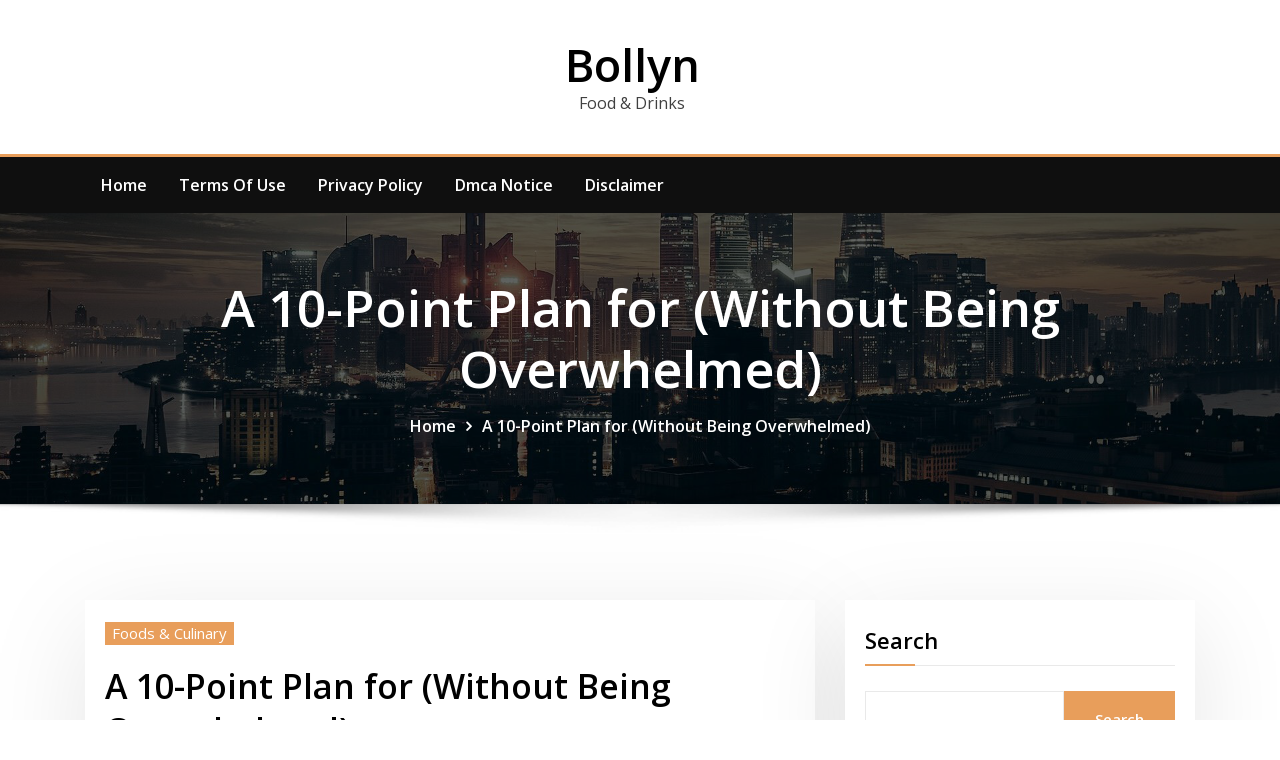

--- FILE ---
content_type: application/javascript
request_url: http://www.bollyn.info/wp-content/themes/consultstreet/assets/js/smartmenus/bootstrap-smartmenus.js?ver=6.9
body_size: 2145
content:
/*!
 * SmartMenus jQuery Plugin Bootstrap 4 Addon - v0.1.0 - September 17, 2017
 * http://www.smartmenus.org/
 *
 * Copyright Vasil Dinkov, Vadikom Web Ltd.
 * http://vadikom.com
 *
 * Licensed MIT
 */

(function(factory) {
	if (typeof define === 'function' && define.amd) {
		// AMD
		define(['jquery', 'smartmenus'], factory);
	} else if (typeof module === 'object' && typeof module.exports === 'object') {
		// CommonJS
		module.exports = factory(require('jquery'));
	} else {
		// Global jQuery
		factory(jQuery);
	}
} (function($) {

	$.extend($.SmartMenus.Bootstrap = {}, {
		keydownFix: false,
		init: function() {
			// init all navbars that don't have the "data-sm-skip" attribute set
			var $navbars = $('ul.navbar-nav:not([data-sm-skip])');
			$navbars.each(function() {
				var $this = $(this),
					obj = $this.data('smartmenus');
				// if this navbar is not initialized
				if (!obj) {
					var skipBehavior = $this.is('[data-sm-skip-collapsible-behavior]'),
						rightAligned = $this.hasClass('ml-auto') || $this.prevAll('.mr-auto').length > 0;

					$this.smartmenus({
							// these are some good default options that should work for all
							subMenusSubOffsetX: 2,
							subMenusSubOffsetY: -9,
							subIndicators: !skipBehavior,
							collapsibleShowFunction: null,
							collapsibleHideFunction: null,
							rightToLeftSubMenus: rightAligned,
							bottomToTopSubMenus: $this.closest('.fixed-bottom').length > 0
							// custom option(s) for the Bootstrap 4 addon
							//bootstrapHighlightClasses: 'text-dark bg-light'
						})
						.on({
							// set/unset proper Bootstrap classes for some menu elements
							'show.smapi': function(e, menu) {
								var $menu = $(menu),
									$scrollArrows = $menu.dataSM('scroll-arrows');
								if ($scrollArrows) {
									$scrollArrows.css('background-color', $menu.css('background-color'));
								}
								$menu.parent().addClass('show');
								if (obj.opts.keepHighlighted && $menu.dataSM('level') > 2) {
									$menu.prevAll('a').addClass(obj.opts.bootstrapHighlightClasses);
								}
							},
							'hide.smapi': function(e, menu) {
								var $menu = $(menu);
								$menu.parent().removeClass('show');
								if (obj.opts.keepHighlighted && $menu.dataSM('level') > 2) {
									$menu.prevAll('a').removeClass(obj.opts.bootstrapHighlightClasses);
								}
							}
						});

					obj = $this.data('smartmenus');

					function onInit() {
						// set Bootstrap's "active" class to SmartMenus "current" items (should someone decide to enable markCurrentItem: true)
						$this.find('a.current').each(function() {
							var $this = $(this);
							// dropdown items require the class to be set to the A's while for nav items it should be set to the parent LI's
							($this.hasClass('dropdown-item') ? $this : $this.parent()).addClass('active');
						});
						// parent items fixes
						$this.find('a.has-submenu').each(function() {
							var $this = $(this);
							// remove Bootstrap required attributes that might cause conflicting issues with the SmartMenus script
							if ($this.is('[data-toggle="dropdown"]')) {
								$this.dataSM('bs-data-toggle-dropdown', true).removeAttr('data-toggle');
							}
							// remove Bootstrap's carets generating class
							if (!skipBehavior && $this.hasClass('dropdown-toggle')) {
								$this.dataSM('bs-dropdown-toggle', true).removeClass('dropdown-toggle');
							}
						});
					}

					onInit();

					function onBeforeDestroy() {
						$this.find('a.current').each(function() {
							var $this = $(this);
							($this.hasClass('active') ? $this : $this.parent()).removeClass('active');
						});
						$this.find('a.has-submenu').each(function() {
							var $this = $(this);
							if ($this.dataSM('bs-dropdown-toggle')) {
								$this.addClass('dropdown-toggle').removeDataSM('bs-dropdown-toggle');
							}
							if ($this.dataSM('bs-data-toggle-dropdown')) {
								$this.attr('data-toggle', 'dropdown').removeDataSM('bs-data-toggle-dropdown');
							}
						});
					}

					// custom "refresh" method for Bootstrap
					obj.refresh = function() {
						$.SmartMenus.prototype.refresh.call(this);
						onInit();
						// update collapsible detection
						detectCollapsible(true);
					};

					// custom "destroy" method for Bootstrap
					obj.destroy = function(refresh) {
						onBeforeDestroy();
						$.SmartMenus.prototype.destroy.call(this, refresh);
					};

					// keep Bootstrap's default behavior (i.e. use the whole item area just as a sub menu toggle)
					if (skipBehavior) {
						obj.opts.collapsibleBehavior = 'toggle';
					}

					// onresize detect when the navbar becomes collapsible and add it the "sm-collapsible" class
					var winW;
					function detectCollapsible(force) {
						var newW = obj.getViewportWidth();
						if (newW != winW || force) {
							if (obj.isCollapsible()) {
								$this.addClass('sm-collapsible');
							} else {
								$this.removeClass('sm-collapsible');
							}
							winW = newW;
						}
					}
					detectCollapsible();
					$(window).on('resize.smartmenus' + obj.rootId, detectCollapsible);
				}
			});
			// keydown fix for Bootstrap 4 conflict
			if ($navbars.length && !$.SmartMenus.Bootstrap.keydownFix) {
				// unhook BS keydown handler for all dropdowns
				$(document).off('keydown.bs.dropdown.data-api', '.dropdown-menu');
				// restore BS keydown handler for dropdowns that are not inside SmartMenus navbars
				// SmartMenus won't add the "show" class so it's handy here
				if ($.fn.dropdown && $.fn.dropdown.Constructor) {
					$(document).on('keydown.bs.dropdown.data-api', '.dropdown-menu.show', $.fn.dropdown.Constructor._dataApiKeydownHandler);
				}
				$.SmartMenus.Bootstrap.keydownFix = true;
			}
		}
	});

	// init ondomready
	$($.SmartMenus.Bootstrap.init);

	return $;
}));
